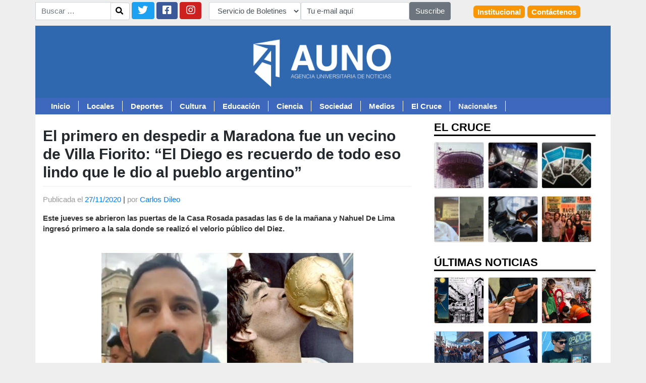

--- FILE ---
content_type: text/html; charset=UTF-8
request_url: https://auno.org.ar/el-primero-en-despedir-a-maradona-fue-un-vecino-de-villa-fiorito-el-diego-es-recuerdo-de-todo-eso-lindo-que-le-dio-al-pueblo-argentino
body_size: 17119
content:
  <!DOCTYPE html>
<html lang="es" prefix="og: http://ogp.me/ns# article: http://ogp.me/ns/article#">
<head>
  <meta charset="UTF-8">
  <meta name="viewport" content="width=device-width, initial-scale=1">
  <meta http-equiv="X-UA-Compatible" content="IE=edge">
  <link rel="profile" href="http://gmpg.org/xfn/11">
  <link rel="pingback" href="https://auno.org.ar/xmlrpc.php">

  <title>El primero en despedir a Maradona fue un vecino de Villa Fiorito: “El Diego es recuerdo de todo eso lindo que le dio al pueblo argentino” &#8211; AUNO</title>
<meta name='robots' content='max-image-preview:large' />
<link rel="alternate" type="application/rss+xml" title="AUNO &raquo; Feed" href="https://auno.org.ar/feed" />
<link rel="alternate" type="application/rss+xml" title="AUNO &raquo; Feed de los comentarios" href="https://auno.org.ar/comments/feed" />
<link rel="alternate" type="application/rss+xml" title="AUNO &raquo; Comentario El primero en despedir a Maradona fue un vecino de Villa Fiorito: “El Diego es recuerdo de todo eso lindo que le dio al pueblo argentino” del feed" href="https://auno.org.ar/el-primero-en-despedir-a-maradona-fue-un-vecino-de-villa-fiorito-el-diego-es-recuerdo-de-todo-eso-lindo-que-le-dio-al-pueblo-argentino/feed" />
<link rel="alternate" title="oEmbed (JSON)" type="application/json+oembed" href="https://auno.org.ar/wp-json/oembed/1.0/embed?url=https%3A%2F%2Fauno.org.ar%2Fel-primero-en-despedir-a-maradona-fue-un-vecino-de-villa-fiorito-el-diego-es-recuerdo-de-todo-eso-lindo-que-le-dio-al-pueblo-argentino" />
<link rel="alternate" title="oEmbed (XML)" type="text/xml+oembed" href="https://auno.org.ar/wp-json/oembed/1.0/embed?url=https%3A%2F%2Fauno.org.ar%2Fel-primero-en-despedir-a-maradona-fue-un-vecino-de-villa-fiorito-el-diego-es-recuerdo-de-todo-eso-lindo-que-le-dio-al-pueblo-argentino&#038;format=xml" />
<style id='wp-img-auto-sizes-contain-inline-css' type='text/css'>
img:is([sizes=auto i],[sizes^="auto," i]){contain-intrinsic-size:3000px 1500px}
/*# sourceURL=wp-img-auto-sizes-contain-inline-css */
</style>
<style id='wp-emoji-styles-inline-css' type='text/css'>

	img.wp-smiley, img.emoji {
		display: inline !important;
		border: none !important;
		box-shadow: none !important;
		height: 1em !important;
		width: 1em !important;
		margin: 0 0.07em !important;
		vertical-align: -0.1em !important;
		background: none !important;
		padding: 0 !important;
	}
/*# sourceURL=wp-emoji-styles-inline-css */
</style>
<style id='wp-block-library-inline-css' type='text/css'>
:root{--wp-block-synced-color:#7a00df;--wp-block-synced-color--rgb:122,0,223;--wp-bound-block-color:var(--wp-block-synced-color);--wp-editor-canvas-background:#ddd;--wp-admin-theme-color:#007cba;--wp-admin-theme-color--rgb:0,124,186;--wp-admin-theme-color-darker-10:#006ba1;--wp-admin-theme-color-darker-10--rgb:0,107,160.5;--wp-admin-theme-color-darker-20:#005a87;--wp-admin-theme-color-darker-20--rgb:0,90,135;--wp-admin-border-width-focus:2px}@media (min-resolution:192dpi){:root{--wp-admin-border-width-focus:1.5px}}.wp-element-button{cursor:pointer}:root .has-very-light-gray-background-color{background-color:#eee}:root .has-very-dark-gray-background-color{background-color:#313131}:root .has-very-light-gray-color{color:#eee}:root .has-very-dark-gray-color{color:#313131}:root .has-vivid-green-cyan-to-vivid-cyan-blue-gradient-background{background:linear-gradient(135deg,#00d084,#0693e3)}:root .has-purple-crush-gradient-background{background:linear-gradient(135deg,#34e2e4,#4721fb 50%,#ab1dfe)}:root .has-hazy-dawn-gradient-background{background:linear-gradient(135deg,#faaca8,#dad0ec)}:root .has-subdued-olive-gradient-background{background:linear-gradient(135deg,#fafae1,#67a671)}:root .has-atomic-cream-gradient-background{background:linear-gradient(135deg,#fdd79a,#004a59)}:root .has-nightshade-gradient-background{background:linear-gradient(135deg,#330968,#31cdcf)}:root .has-midnight-gradient-background{background:linear-gradient(135deg,#020381,#2874fc)}:root{--wp--preset--font-size--normal:16px;--wp--preset--font-size--huge:42px}.has-regular-font-size{font-size:1em}.has-larger-font-size{font-size:2.625em}.has-normal-font-size{font-size:var(--wp--preset--font-size--normal)}.has-huge-font-size{font-size:var(--wp--preset--font-size--huge)}.has-text-align-center{text-align:center}.has-text-align-left{text-align:left}.has-text-align-right{text-align:right}.has-fit-text{white-space:nowrap!important}#end-resizable-editor-section{display:none}.aligncenter{clear:both}.items-justified-left{justify-content:flex-start}.items-justified-center{justify-content:center}.items-justified-right{justify-content:flex-end}.items-justified-space-between{justify-content:space-between}.screen-reader-text{border:0;clip-path:inset(50%);height:1px;margin:-1px;overflow:hidden;padding:0;position:absolute;width:1px;word-wrap:normal!important}.screen-reader-text:focus{background-color:#ddd;clip-path:none;color:#444;display:block;font-size:1em;height:auto;left:5px;line-height:normal;padding:15px 23px 14px;text-decoration:none;top:5px;width:auto;z-index:100000}html :where(.has-border-color){border-style:solid}html :where([style*=border-top-color]){border-top-style:solid}html :where([style*=border-right-color]){border-right-style:solid}html :where([style*=border-bottom-color]){border-bottom-style:solid}html :where([style*=border-left-color]){border-left-style:solid}html :where([style*=border-width]){border-style:solid}html :where([style*=border-top-width]){border-top-style:solid}html :where([style*=border-right-width]){border-right-style:solid}html :where([style*=border-bottom-width]){border-bottom-style:solid}html :where([style*=border-left-width]){border-left-style:solid}html :where(img[class*=wp-image-]){height:auto;max-width:100%}:where(figure){margin:0 0 1em}html :where(.is-position-sticky){--wp-admin--admin-bar--position-offset:var(--wp-admin--admin-bar--height,0px)}@media screen and (max-width:600px){html :where(.is-position-sticky){--wp-admin--admin-bar--position-offset:0px}}

/*# sourceURL=wp-block-library-inline-css */
</style><style id='wp-block-heading-inline-css' type='text/css'>
h1:where(.wp-block-heading).has-background,h2:where(.wp-block-heading).has-background,h3:where(.wp-block-heading).has-background,h4:where(.wp-block-heading).has-background,h5:where(.wp-block-heading).has-background,h6:where(.wp-block-heading).has-background{padding:1.25em 2.375em}h1.has-text-align-left[style*=writing-mode]:where([style*=vertical-lr]),h1.has-text-align-right[style*=writing-mode]:where([style*=vertical-rl]),h2.has-text-align-left[style*=writing-mode]:where([style*=vertical-lr]),h2.has-text-align-right[style*=writing-mode]:where([style*=vertical-rl]),h3.has-text-align-left[style*=writing-mode]:where([style*=vertical-lr]),h3.has-text-align-right[style*=writing-mode]:where([style*=vertical-rl]),h4.has-text-align-left[style*=writing-mode]:where([style*=vertical-lr]),h4.has-text-align-right[style*=writing-mode]:where([style*=vertical-rl]),h5.has-text-align-left[style*=writing-mode]:where([style*=vertical-lr]),h5.has-text-align-right[style*=writing-mode]:where([style*=vertical-rl]),h6.has-text-align-left[style*=writing-mode]:where([style*=vertical-lr]),h6.has-text-align-right[style*=writing-mode]:where([style*=vertical-rl]){rotate:180deg}
/*# sourceURL=https://auno.org.ar/wp-includes/blocks/heading/style.min.css */
</style>
<style id='wp-block-image-inline-css' type='text/css'>
.wp-block-image>a,.wp-block-image>figure>a{display:inline-block}.wp-block-image img{box-sizing:border-box;height:auto;max-width:100%;vertical-align:bottom}@media not (prefers-reduced-motion){.wp-block-image img.hide{visibility:hidden}.wp-block-image img.show{animation:show-content-image .4s}}.wp-block-image[style*=border-radius] img,.wp-block-image[style*=border-radius]>a{border-radius:inherit}.wp-block-image.has-custom-border img{box-sizing:border-box}.wp-block-image.aligncenter{text-align:center}.wp-block-image.alignfull>a,.wp-block-image.alignwide>a{width:100%}.wp-block-image.alignfull img,.wp-block-image.alignwide img{height:auto;width:100%}.wp-block-image .aligncenter,.wp-block-image .alignleft,.wp-block-image .alignright,.wp-block-image.aligncenter,.wp-block-image.alignleft,.wp-block-image.alignright{display:table}.wp-block-image .aligncenter>figcaption,.wp-block-image .alignleft>figcaption,.wp-block-image .alignright>figcaption,.wp-block-image.aligncenter>figcaption,.wp-block-image.alignleft>figcaption,.wp-block-image.alignright>figcaption{caption-side:bottom;display:table-caption}.wp-block-image .alignleft{float:left;margin:.5em 1em .5em 0}.wp-block-image .alignright{float:right;margin:.5em 0 .5em 1em}.wp-block-image .aligncenter{margin-left:auto;margin-right:auto}.wp-block-image :where(figcaption){margin-bottom:1em;margin-top:.5em}.wp-block-image.is-style-circle-mask img{border-radius:9999px}@supports ((-webkit-mask-image:none) or (mask-image:none)) or (-webkit-mask-image:none){.wp-block-image.is-style-circle-mask img{border-radius:0;-webkit-mask-image:url('data:image/svg+xml;utf8,<svg viewBox="0 0 100 100" xmlns="http://www.w3.org/2000/svg"><circle cx="50" cy="50" r="50"/></svg>');mask-image:url('data:image/svg+xml;utf8,<svg viewBox="0 0 100 100" xmlns="http://www.w3.org/2000/svg"><circle cx="50" cy="50" r="50"/></svg>');mask-mode:alpha;-webkit-mask-position:center;mask-position:center;-webkit-mask-repeat:no-repeat;mask-repeat:no-repeat;-webkit-mask-size:contain;mask-size:contain}}:root :where(.wp-block-image.is-style-rounded img,.wp-block-image .is-style-rounded img){border-radius:9999px}.wp-block-image figure{margin:0}.wp-lightbox-container{display:flex;flex-direction:column;position:relative}.wp-lightbox-container img{cursor:zoom-in}.wp-lightbox-container img:hover+button{opacity:1}.wp-lightbox-container button{align-items:center;backdrop-filter:blur(16px) saturate(180%);background-color:#5a5a5a40;border:none;border-radius:4px;cursor:zoom-in;display:flex;height:20px;justify-content:center;opacity:0;padding:0;position:absolute;right:16px;text-align:center;top:16px;width:20px;z-index:100}@media not (prefers-reduced-motion){.wp-lightbox-container button{transition:opacity .2s ease}}.wp-lightbox-container button:focus-visible{outline:3px auto #5a5a5a40;outline:3px auto -webkit-focus-ring-color;outline-offset:3px}.wp-lightbox-container button:hover{cursor:pointer;opacity:1}.wp-lightbox-container button:focus{opacity:1}.wp-lightbox-container button:focus,.wp-lightbox-container button:hover,.wp-lightbox-container button:not(:hover):not(:active):not(.has-background){background-color:#5a5a5a40;border:none}.wp-lightbox-overlay{box-sizing:border-box;cursor:zoom-out;height:100vh;left:0;overflow:hidden;position:fixed;top:0;visibility:hidden;width:100%;z-index:100000}.wp-lightbox-overlay .close-button{align-items:center;cursor:pointer;display:flex;justify-content:center;min-height:40px;min-width:40px;padding:0;position:absolute;right:calc(env(safe-area-inset-right) + 16px);top:calc(env(safe-area-inset-top) + 16px);z-index:5000000}.wp-lightbox-overlay .close-button:focus,.wp-lightbox-overlay .close-button:hover,.wp-lightbox-overlay .close-button:not(:hover):not(:active):not(.has-background){background:none;border:none}.wp-lightbox-overlay .lightbox-image-container{height:var(--wp--lightbox-container-height);left:50%;overflow:hidden;position:absolute;top:50%;transform:translate(-50%,-50%);transform-origin:top left;width:var(--wp--lightbox-container-width);z-index:9999999999}.wp-lightbox-overlay .wp-block-image{align-items:center;box-sizing:border-box;display:flex;height:100%;justify-content:center;margin:0;position:relative;transform-origin:0 0;width:100%;z-index:3000000}.wp-lightbox-overlay .wp-block-image img{height:var(--wp--lightbox-image-height);min-height:var(--wp--lightbox-image-height);min-width:var(--wp--lightbox-image-width);width:var(--wp--lightbox-image-width)}.wp-lightbox-overlay .wp-block-image figcaption{display:none}.wp-lightbox-overlay button{background:none;border:none}.wp-lightbox-overlay .scrim{background-color:#fff;height:100%;opacity:.9;position:absolute;width:100%;z-index:2000000}.wp-lightbox-overlay.active{visibility:visible}@media not (prefers-reduced-motion){.wp-lightbox-overlay.active{animation:turn-on-visibility .25s both}.wp-lightbox-overlay.active img{animation:turn-on-visibility .35s both}.wp-lightbox-overlay.show-closing-animation:not(.active){animation:turn-off-visibility .35s both}.wp-lightbox-overlay.show-closing-animation:not(.active) img{animation:turn-off-visibility .25s both}.wp-lightbox-overlay.zoom.active{animation:none;opacity:1;visibility:visible}.wp-lightbox-overlay.zoom.active .lightbox-image-container{animation:lightbox-zoom-in .4s}.wp-lightbox-overlay.zoom.active .lightbox-image-container img{animation:none}.wp-lightbox-overlay.zoom.active .scrim{animation:turn-on-visibility .4s forwards}.wp-lightbox-overlay.zoom.show-closing-animation:not(.active){animation:none}.wp-lightbox-overlay.zoom.show-closing-animation:not(.active) .lightbox-image-container{animation:lightbox-zoom-out .4s}.wp-lightbox-overlay.zoom.show-closing-animation:not(.active) .lightbox-image-container img{animation:none}.wp-lightbox-overlay.zoom.show-closing-animation:not(.active) .scrim{animation:turn-off-visibility .4s forwards}}@keyframes show-content-image{0%{visibility:hidden}99%{visibility:hidden}to{visibility:visible}}@keyframes turn-on-visibility{0%{opacity:0}to{opacity:1}}@keyframes turn-off-visibility{0%{opacity:1;visibility:visible}99%{opacity:0;visibility:visible}to{opacity:0;visibility:hidden}}@keyframes lightbox-zoom-in{0%{transform:translate(calc((-100vw + var(--wp--lightbox-scrollbar-width))/2 + var(--wp--lightbox-initial-left-position)),calc(-50vh + var(--wp--lightbox-initial-top-position))) scale(var(--wp--lightbox-scale))}to{transform:translate(-50%,-50%) scale(1)}}@keyframes lightbox-zoom-out{0%{transform:translate(-50%,-50%) scale(1);visibility:visible}99%{visibility:visible}to{transform:translate(calc((-100vw + var(--wp--lightbox-scrollbar-width))/2 + var(--wp--lightbox-initial-left-position)),calc(-50vh + var(--wp--lightbox-initial-top-position))) scale(var(--wp--lightbox-scale));visibility:hidden}}
/*# sourceURL=https://auno.org.ar/wp-includes/blocks/image/style.min.css */
</style>
<style id='wp-block-paragraph-inline-css' type='text/css'>
.is-small-text{font-size:.875em}.is-regular-text{font-size:1em}.is-large-text{font-size:2.25em}.is-larger-text{font-size:3em}.has-drop-cap:not(:focus):first-letter{float:left;font-size:8.4em;font-style:normal;font-weight:100;line-height:.68;margin:.05em .1em 0 0;text-transform:uppercase}body.rtl .has-drop-cap:not(:focus):first-letter{float:none;margin-left:.1em}p.has-drop-cap.has-background{overflow:hidden}:root :where(p.has-background){padding:1.25em 2.375em}:where(p.has-text-color:not(.has-link-color)) a{color:inherit}p.has-text-align-left[style*="writing-mode:vertical-lr"],p.has-text-align-right[style*="writing-mode:vertical-rl"]{rotate:180deg}
/*# sourceURL=https://auno.org.ar/wp-includes/blocks/paragraph/style.min.css */
</style>
<style id='global-styles-inline-css' type='text/css'>
:root{--wp--preset--aspect-ratio--square: 1;--wp--preset--aspect-ratio--4-3: 4/3;--wp--preset--aspect-ratio--3-4: 3/4;--wp--preset--aspect-ratio--3-2: 3/2;--wp--preset--aspect-ratio--2-3: 2/3;--wp--preset--aspect-ratio--16-9: 16/9;--wp--preset--aspect-ratio--9-16: 9/16;--wp--preset--color--black: #000000;--wp--preset--color--cyan-bluish-gray: #abb8c3;--wp--preset--color--white: #ffffff;--wp--preset--color--pale-pink: #f78da7;--wp--preset--color--vivid-red: #cf2e2e;--wp--preset--color--luminous-vivid-orange: #ff6900;--wp--preset--color--luminous-vivid-amber: #fcb900;--wp--preset--color--light-green-cyan: #7bdcb5;--wp--preset--color--vivid-green-cyan: #00d084;--wp--preset--color--pale-cyan-blue: #8ed1fc;--wp--preset--color--vivid-cyan-blue: #0693e3;--wp--preset--color--vivid-purple: #9b51e0;--wp--preset--gradient--vivid-cyan-blue-to-vivid-purple: linear-gradient(135deg,rgb(6,147,227) 0%,rgb(155,81,224) 100%);--wp--preset--gradient--light-green-cyan-to-vivid-green-cyan: linear-gradient(135deg,rgb(122,220,180) 0%,rgb(0,208,130) 100%);--wp--preset--gradient--luminous-vivid-amber-to-luminous-vivid-orange: linear-gradient(135deg,rgb(252,185,0) 0%,rgb(255,105,0) 100%);--wp--preset--gradient--luminous-vivid-orange-to-vivid-red: linear-gradient(135deg,rgb(255,105,0) 0%,rgb(207,46,46) 100%);--wp--preset--gradient--very-light-gray-to-cyan-bluish-gray: linear-gradient(135deg,rgb(238,238,238) 0%,rgb(169,184,195) 100%);--wp--preset--gradient--cool-to-warm-spectrum: linear-gradient(135deg,rgb(74,234,220) 0%,rgb(151,120,209) 20%,rgb(207,42,186) 40%,rgb(238,44,130) 60%,rgb(251,105,98) 80%,rgb(254,248,76) 100%);--wp--preset--gradient--blush-light-purple: linear-gradient(135deg,rgb(255,206,236) 0%,rgb(152,150,240) 100%);--wp--preset--gradient--blush-bordeaux: linear-gradient(135deg,rgb(254,205,165) 0%,rgb(254,45,45) 50%,rgb(107,0,62) 100%);--wp--preset--gradient--luminous-dusk: linear-gradient(135deg,rgb(255,203,112) 0%,rgb(199,81,192) 50%,rgb(65,88,208) 100%);--wp--preset--gradient--pale-ocean: linear-gradient(135deg,rgb(255,245,203) 0%,rgb(182,227,212) 50%,rgb(51,167,181) 100%);--wp--preset--gradient--electric-grass: linear-gradient(135deg,rgb(202,248,128) 0%,rgb(113,206,126) 100%);--wp--preset--gradient--midnight: linear-gradient(135deg,rgb(2,3,129) 0%,rgb(40,116,252) 100%);--wp--preset--font-size--small: 13px;--wp--preset--font-size--medium: 20px;--wp--preset--font-size--large: 36px;--wp--preset--font-size--x-large: 42px;--wp--preset--spacing--20: 0.44rem;--wp--preset--spacing--30: 0.67rem;--wp--preset--spacing--40: 1rem;--wp--preset--spacing--50: 1.5rem;--wp--preset--spacing--60: 2.25rem;--wp--preset--spacing--70: 3.38rem;--wp--preset--spacing--80: 5.06rem;--wp--preset--shadow--natural: 6px 6px 9px rgba(0, 0, 0, 0.2);--wp--preset--shadow--deep: 12px 12px 50px rgba(0, 0, 0, 0.4);--wp--preset--shadow--sharp: 6px 6px 0px rgba(0, 0, 0, 0.2);--wp--preset--shadow--outlined: 6px 6px 0px -3px rgb(255, 255, 255), 6px 6px rgb(0, 0, 0);--wp--preset--shadow--crisp: 6px 6px 0px rgb(0, 0, 0);}:where(.is-layout-flex){gap: 0.5em;}:where(.is-layout-grid){gap: 0.5em;}body .is-layout-flex{display: flex;}.is-layout-flex{flex-wrap: wrap;align-items: center;}.is-layout-flex > :is(*, div){margin: 0;}body .is-layout-grid{display: grid;}.is-layout-grid > :is(*, div){margin: 0;}:where(.wp-block-columns.is-layout-flex){gap: 2em;}:where(.wp-block-columns.is-layout-grid){gap: 2em;}:where(.wp-block-post-template.is-layout-flex){gap: 1.25em;}:where(.wp-block-post-template.is-layout-grid){gap: 1.25em;}.has-black-color{color: var(--wp--preset--color--black) !important;}.has-cyan-bluish-gray-color{color: var(--wp--preset--color--cyan-bluish-gray) !important;}.has-white-color{color: var(--wp--preset--color--white) !important;}.has-pale-pink-color{color: var(--wp--preset--color--pale-pink) !important;}.has-vivid-red-color{color: var(--wp--preset--color--vivid-red) !important;}.has-luminous-vivid-orange-color{color: var(--wp--preset--color--luminous-vivid-orange) !important;}.has-luminous-vivid-amber-color{color: var(--wp--preset--color--luminous-vivid-amber) !important;}.has-light-green-cyan-color{color: var(--wp--preset--color--light-green-cyan) !important;}.has-vivid-green-cyan-color{color: var(--wp--preset--color--vivid-green-cyan) !important;}.has-pale-cyan-blue-color{color: var(--wp--preset--color--pale-cyan-blue) !important;}.has-vivid-cyan-blue-color{color: var(--wp--preset--color--vivid-cyan-blue) !important;}.has-vivid-purple-color{color: var(--wp--preset--color--vivid-purple) !important;}.has-black-background-color{background-color: var(--wp--preset--color--black) !important;}.has-cyan-bluish-gray-background-color{background-color: var(--wp--preset--color--cyan-bluish-gray) !important;}.has-white-background-color{background-color: var(--wp--preset--color--white) !important;}.has-pale-pink-background-color{background-color: var(--wp--preset--color--pale-pink) !important;}.has-vivid-red-background-color{background-color: var(--wp--preset--color--vivid-red) !important;}.has-luminous-vivid-orange-background-color{background-color: var(--wp--preset--color--luminous-vivid-orange) !important;}.has-luminous-vivid-amber-background-color{background-color: var(--wp--preset--color--luminous-vivid-amber) !important;}.has-light-green-cyan-background-color{background-color: var(--wp--preset--color--light-green-cyan) !important;}.has-vivid-green-cyan-background-color{background-color: var(--wp--preset--color--vivid-green-cyan) !important;}.has-pale-cyan-blue-background-color{background-color: var(--wp--preset--color--pale-cyan-blue) !important;}.has-vivid-cyan-blue-background-color{background-color: var(--wp--preset--color--vivid-cyan-blue) !important;}.has-vivid-purple-background-color{background-color: var(--wp--preset--color--vivid-purple) !important;}.has-black-border-color{border-color: var(--wp--preset--color--black) !important;}.has-cyan-bluish-gray-border-color{border-color: var(--wp--preset--color--cyan-bluish-gray) !important;}.has-white-border-color{border-color: var(--wp--preset--color--white) !important;}.has-pale-pink-border-color{border-color: var(--wp--preset--color--pale-pink) !important;}.has-vivid-red-border-color{border-color: var(--wp--preset--color--vivid-red) !important;}.has-luminous-vivid-orange-border-color{border-color: var(--wp--preset--color--luminous-vivid-orange) !important;}.has-luminous-vivid-amber-border-color{border-color: var(--wp--preset--color--luminous-vivid-amber) !important;}.has-light-green-cyan-border-color{border-color: var(--wp--preset--color--light-green-cyan) !important;}.has-vivid-green-cyan-border-color{border-color: var(--wp--preset--color--vivid-green-cyan) !important;}.has-pale-cyan-blue-border-color{border-color: var(--wp--preset--color--pale-cyan-blue) !important;}.has-vivid-cyan-blue-border-color{border-color: var(--wp--preset--color--vivid-cyan-blue) !important;}.has-vivid-purple-border-color{border-color: var(--wp--preset--color--vivid-purple) !important;}.has-vivid-cyan-blue-to-vivid-purple-gradient-background{background: var(--wp--preset--gradient--vivid-cyan-blue-to-vivid-purple) !important;}.has-light-green-cyan-to-vivid-green-cyan-gradient-background{background: var(--wp--preset--gradient--light-green-cyan-to-vivid-green-cyan) !important;}.has-luminous-vivid-amber-to-luminous-vivid-orange-gradient-background{background: var(--wp--preset--gradient--luminous-vivid-amber-to-luminous-vivid-orange) !important;}.has-luminous-vivid-orange-to-vivid-red-gradient-background{background: var(--wp--preset--gradient--luminous-vivid-orange-to-vivid-red) !important;}.has-very-light-gray-to-cyan-bluish-gray-gradient-background{background: var(--wp--preset--gradient--very-light-gray-to-cyan-bluish-gray) !important;}.has-cool-to-warm-spectrum-gradient-background{background: var(--wp--preset--gradient--cool-to-warm-spectrum) !important;}.has-blush-light-purple-gradient-background{background: var(--wp--preset--gradient--blush-light-purple) !important;}.has-blush-bordeaux-gradient-background{background: var(--wp--preset--gradient--blush-bordeaux) !important;}.has-luminous-dusk-gradient-background{background: var(--wp--preset--gradient--luminous-dusk) !important;}.has-pale-ocean-gradient-background{background: var(--wp--preset--gradient--pale-ocean) !important;}.has-electric-grass-gradient-background{background: var(--wp--preset--gradient--electric-grass) !important;}.has-midnight-gradient-background{background: var(--wp--preset--gradient--midnight) !important;}.has-small-font-size{font-size: var(--wp--preset--font-size--small) !important;}.has-medium-font-size{font-size: var(--wp--preset--font-size--medium) !important;}.has-large-font-size{font-size: var(--wp--preset--font-size--large) !important;}.has-x-large-font-size{font-size: var(--wp--preset--font-size--x-large) !important;}
/*# sourceURL=global-styles-inline-css */
</style>

<style id='classic-theme-styles-inline-css' type='text/css'>
/*! This file is auto-generated */
.wp-block-button__link{color:#fff;background-color:#32373c;border-radius:9999px;box-shadow:none;text-decoration:none;padding:calc(.667em + 2px) calc(1.333em + 2px);font-size:1.125em}.wp-block-file__button{background:#32373c;color:#fff;text-decoration:none}
/*# sourceURL=/wp-includes/css/classic-themes.min.css */
</style>
<link rel='stylesheet' id='titan-adminbar-styles-css' href='https://auno.org.ar/wp-content/plugins/anti-spam/assets/css/admin-bar.css?ver=7.3.5' type='text/css' media='all' />
<link rel='stylesheet' id='parent-style-css' href='https://auno.org.ar/wp-content/themes/wp-bootstrap-starter/style.css?ver=6.9' type='text/css' media='all' />
<link rel='stylesheet' id='wp-bootstrap-starter-bootstrap-css-css' href='https://auno.org.ar/wp-content/themes/wp-bootstrap-starter/inc/assets/css/bootstrap.min.css?ver=6.9' type='text/css' media='all' />
<link rel='stylesheet' id='wp-bootstrap-starter-fontawesome-cdn-css' href='https://auno.org.ar/wp-content/themes/wp-bootstrap-starter/inc/assets/css/fontawesome.min.css?ver=6.9' type='text/css' media='all' />
<link rel='stylesheet' id='wp-bootstrap-starter-style-css' href='https://auno.org.ar/wp-content/themes/auno-org-ar/style.css?ver=6.9' type='text/css' media='all' />
<script type="text/javascript" src="https://auno.org.ar/wp-includes/js/jquery/jquery.min.js?ver=3.7.1" id="jquery-core-js"></script>
<script type="text/javascript" src="https://auno.org.ar/wp-includes/js/jquery/jquery-migrate.min.js?ver=3.4.1" id="jquery-migrate-js"></script>
<link rel="https://api.w.org/" href="https://auno.org.ar/wp-json/" /><link rel="alternate" title="JSON" type="application/json" href="https://auno.org.ar/wp-json/wp/v2/posts/27742" /><link rel="EditURI" type="application/rsd+xml" title="RSD" href="https://auno.org.ar/xmlrpc.php?rsd" />
<meta name="generator" content="WordPress 6.9" />
<link rel="canonical" href="https://auno.org.ar/el-primero-en-despedir-a-maradona-fue-un-vecino-de-villa-fiorito-el-diego-es-recuerdo-de-todo-eso-lindo-que-le-dio-al-pueblo-argentino" />
<link rel='shortlink' href='https://auno.org.ar/?p=27742' />
<meta property="og:title" name="og:title" content="El primero en despedir a Maradona fue un vecino de Villa Fiorito: “El Diego es recuerdo de todo eso lindo que le dio al pueblo argentino”" />
<meta property="og:type" name="og:type" content="article" />
<meta property="og:image" name="og:image" content="https://auno.org.ar/wp-content/uploads/2020/11/nahu-y-diego-1.jpg" />
<meta property="og:image" name="og:image" content="https://auno.org.ar/wp-content/uploads/2020/11/nahu-y-diego.jpg" />
<meta property="og:url" name="og:url" content="https://auno.org.ar/el-primero-en-despedir-a-maradona-fue-un-vecino-de-villa-fiorito-el-diego-es-recuerdo-de-todo-eso-lindo-que-le-dio-al-pueblo-argentino" />
<meta property="og:description" name="og:description" content="Este jueves se abrieron las puertas de la Casa Rosada pasadas las 6 de la mañana y Nahuel De Lima ingresó primero a la sala donde se realizó el velorio público del Diez." />
<meta property="og:locale" name="og:locale" content="es_ES" />
<meta property="og:site_name" name="og:site_name" content="AUNO" />
<meta property="twitter:card" name="twitter:card" content="summary_large_image" />
<meta property="twitter:creator" name="twitter:creator" content="@eritschardy" />
<meta property="article:tag" name="article:tag" content="Diego Maradona" />
<meta property="article:tag" name="article:tag" content="Nahuel De Lima" />
<meta property="article:tag" name="article:tag" content="Villa Fiorito" />
<meta property="article:section" name="article:section" content="Nacionales" />
<meta property="article:published_time" name="article:published_time" content="2020-11-27T02:25:45-06:00" />
<meta property="article:modified_time" name="article:modified_time" content="2020-12-05T20:06:00-06:00" />
<meta property="article:author" name="article:author" content="https://auno.org.ar/author/cdileo" />
<!-- Analytics by WP Statistics - https://wp-statistics.com -->
<link rel="pingback" href="https://auno.org.ar/xmlrpc.php">    <style type="text/css">
        #page-sub-header { background: #fff; }
    </style>
    </head>

<body class="wp-singular post-template-default single single-post postid-27742 single-format-standard wp-theme-wp-bootstrap-starter wp-child-theme-auno-org-ar group-blog">

  <div class="container">
    <div class="row d-none d-sm-none d-md-none d-lg-block">
      
<section id="sidebar-top" class="col-sm-12 col-lg-12 pt-1 pb-1" role="">
	<div class="row">
    <form role="search" method="get" class="search-form" action="https://auno.org.ar/">
	<label>
		<input type="search" class="form-control input-group" placeholder="Buscar &hellip;" value="" name="s" title="Buscar:">
	</label>
	<button type="submit" class="search-submit btn btn-primary"  value="Buscar"><i class="fa fa-search"></i></button>
</form>
    <div class="textwidget custom-html-widget"><div id="redessociales" class="redessociales">
<a href="https://twitter.com/AgenciaAUNO" target="_blank" class="btn btn-primary twiter"><i class="fab fa-twitter fa-2x"></i>
</a>
<a href="https://www.facebook.com/AgenciaAUNO" target="_blank" class="btn btn-primary facebook">
<i class="fab fa-facebook-square fa-2x"></i>
</a>
<a href="https://www.instagram.com/agenciaauno/" target="_blank" class="btn btn-primary instagram">
<i class="fab fa-instagram fa-2x"></i>
</a>
</div></div><div class="textwidget custom-html-widget"><form class="form-inline" action="http://listas.auno.org.ar/cgi-bin/mailman/subscribe/nombrelista" method="post" target="blank" id="news-subscription">
<div class="form-group">
<select class="form-control" name="newsletters" id="newsletters-names">
<option value="">Servicio de Boletines</option> 
<option value="auno-ciencia">Ciencia</option> 
<option value="auno-tercer-sector">Tercer Sector</option> 
<option value="auno-cultura">Cultura</option> 
<option value="auno-locales">Locales</option> 
</select>
</div>
<div class="form-group">
<input class="cleardefault form-control" type="Text" name="email" value="Tu e-mail aquí" title="Tu e-mail aquí">
</div>
<button type="submit" class="btn btn-secondary">Suscribe</button>
</form></div><div class="menu-menu-amarillo-container"><ul id="menu-menu-amarillo" class="menu"><li id="menu-item-24120" class="menu-item menu-item-type-taxonomy menu-item-object-category menu-item-24120"><a href="https://auno.org.ar/category/institucional" title=" ">Institucional</a></li>
<li id="menu-item-24134" class="menu-item menu-item-type-post_type menu-item-object-page menu-item-24134"><a href="https://auno.org.ar/contacto">Contáctenos</a></li>
</ul></div>	</div>
</section><!-- #sidebar -->
    </div>
    <div class="row">
      <div class="content-area col-12 p-0">
        <div id="headerlogo">
                      <a href="https://auno.org.ar/">
              <img class="img-header" src="https://auno.org.ar/wp-content/uploads/2019/11/banner_web300dpi.jpg" alt="AUNO">
            </a>
                      </div>
        </div>
      </div>
      <div id="menu-primary" class="row content-area justify-content-left">
        <div class="col-12">
          <nav id="header-menu" class="navbar navbar-expand-lg navbar-light ">
            
              <a class="navbar-brand d-block d-lg-none" href="https://auno.org.ar/">AUNO</a>
              <button class="navbar-toggler" type="button" data-toggle="collapse" data-target="#primary-menu" aria-controls="primary-menu" aria-expanded="false" aria-label="Toggle navigation">
  
                <span class="line"></span> 
                <span class="line"></span> 
                <span class="line" style="margin-bottom: 0;"></span>
              </button>
              <div id="primary-menu" class="collapse navbar-collapse"><ul id="menu-menu-horizontal" class="navbar-nav "><li itemscope="itemscope" itemtype="https://www.schema.org/SiteNavigationElement" id="menu-item-24135" class="menu-item menu-item-type-custom menu-item-object-custom menu-item-home menu-item-24135 nav-item"><a title="Inicio" href="http://auno.org.ar/" class="nav-link">Inicio</a></li>
<li itemscope="itemscope" itemtype="https://www.schema.org/SiteNavigationElement" id="menu-item-24109" class="menu-item menu-item-type-taxonomy menu-item-object-category menu-item-24109 nav-item"><a title=" " href="https://auno.org.ar/category/locales" class="nav-link">Locales</a></li>
<li itemscope="itemscope" itemtype="https://www.schema.org/SiteNavigationElement" id="menu-item-24110" class="menu-item menu-item-type-taxonomy menu-item-object-category menu-item-24110 nav-item"><a title=" " href="https://auno.org.ar/category/deportes" class="nav-link">Deportes</a></li>
<li itemscope="itemscope" itemtype="https://www.schema.org/SiteNavigationElement" id="menu-item-24113" class="menu-item menu-item-type-taxonomy menu-item-object-category menu-item-24113 nav-item"><a title=" " href="https://auno.org.ar/category/cultura" class="nav-link">Cultura</a></li>
<li itemscope="itemscope" itemtype="https://www.schema.org/SiteNavigationElement" id="menu-item-24108" class="menu-item menu-item-type-taxonomy menu-item-object-category menu-item-24108 nav-item"><a title=" " href="https://auno.org.ar/category/educacion" class="nav-link">Educación</a></li>
<li itemscope="itemscope" itemtype="https://www.schema.org/SiteNavigationElement" id="menu-item-24117" class="menu-item menu-item-type-taxonomy menu-item-object-category menu-item-24117 nav-item"><a title=" " href="https://auno.org.ar/category/ciencia" class="nav-link">Ciencia</a></li>
<li itemscope="itemscope" itemtype="https://www.schema.org/SiteNavigationElement" id="menu-item-24116" class="menu-item menu-item-type-taxonomy menu-item-object-category menu-item-24116 nav-item"><a title=" " href="https://auno.org.ar/category/tercer-sector" class="nav-link">Sociedad</a></li>
<li itemscope="itemscope" itemtype="https://www.schema.org/SiteNavigationElement" id="menu-item-24114" class="menu-item menu-item-type-taxonomy menu-item-object-category menu-item-24114 nav-item"><a title=" " href="https://auno.org.ar/category/a1digital" class="nav-link">Medios</a></li>
<li itemscope="itemscope" itemtype="https://www.schema.org/SiteNavigationElement" id="menu-item-24111" class="menu-item menu-item-type-taxonomy menu-item-object-category menu-item-24111 nav-item"><a title=" " href="https://auno.org.ar/category/informes-especiales" class="nav-link">El Cruce</a></li>
<li itemscope="itemscope" itemtype="https://www.schema.org/SiteNavigationElement" id="menu-item-24112" class="menu-item menu-item-type-taxonomy menu-item-object-category current-post-ancestor current-menu-parent current-post-parent active menu-item-24112 nav-item"><a title=" " href="https://auno.org.ar/category/nacionales" class="nav-link">Nacionales</a></li>
</ul></div>
          </nav>
        </div>
      </div>
    </div>
    <a class="skip-link screen-reader-text" href="#content">Saltar al contenido</a>
    
    
    <div class="container ">
      <div class="row"> 
            

	<section id="primary" class="content-area col-sm-12 col-lg-8">
		<main id="main" class="site-main" role="main">

		
<article id="post-27742" class="post-27742 post type-post status-publish format-standard has-post-thumbnail hentry category-nacionales category-noticias category-ultimas-noticias tag-diego-maradona tag-nahuel-de-lima tag-villa-fiorito">
	<header class="entry-header">
		<h1 class="entry-title header-title-post">El primero en despedir a Maradona fue un vecino de Villa Fiorito: “El Diego es recuerdo de todo eso lindo que le dio al pueblo argentino”</h1>            <div class="entry-meta">
            <span class="posted-on">Publicada el <a href="https://auno.org.ar/el-primero-en-despedir-a-maradona-fue-un-vecino-de-villa-fiorito-el-diego-es-recuerdo-de-todo-eso-lindo-que-le-dio-al-pueblo-argentino" rel="bookmark"><time class="entry-date published" datetime="2020-11-27T02:25:45-06:00">27/11/2020</time></a></span> | <span class="byline"> por <span class="author vcard"><a class="url fn n" href="https://auno.org.ar/author/cdileo">Carlos Dileo</a></span></span>        </div><!-- .entry-meta -->
 <div class="summary pb-3 pt-3">
     <p>Este jueves se abrieron las puertas de la Casa Rosada pasadas las 6 de la mañana y Nahuel De Lima ingresó primero a la sala donde se realizó el velorio público del Diez.</p>
     	</div>
	<div class="post-thumbnail pb-3 text-center">
		<img width="499" height="282" src="https://auno.org.ar/wp-content/uploads/2020/11/nahu-y-diego-1.jpg" class="attachment-thumbnail-post size-thumbnail-post wp-post-image" alt="" decoding="async" fetchpriority="high" srcset="https://auno.org.ar/wp-content/uploads/2020/11/nahu-y-diego-1.jpg 499w, https://auno.org.ar/wp-content/uploads/2020/11/nahu-y-diego-1-300x170.jpg 300w" sizes="(max-width: 499px) 100vw, 499px" />	</div>

    	</header><!-- .entry-header -->
	<div class="entry-content">
       
		
<h2 class="wp-block-heading"></h2>



<p>Diego Armando Maradona falleció este miércoles a los 60 años y su partida conmocionó al mundo. Luego de que el Gobierno decretara tres días de duelo nacional y se confirmara que el Diez iba a ser velado en Casa Rosada, miles de argentinos y argentinos se movilizaron hacia las puertas de la sede del Poder Ejecutivo para despedirlo.</p>



<p>Pasadas las 6 de la mañana se abrió el ingreso al público y Nahuel De Lima, vecino de Villa Fiorito, fue el primero en acceder a la sala donde se encontraban los restos de Maradona. “Estuve ayer a la noche, participé de la vigilia, estuve desde muy temprano, fui el primer que se puso en fila dentro de las vallas a donde se iba a forma luego la fila para hacer el ingreso en Casa Rosada”, comentó el lomense de 30 años en diálogo con AUNO.</p>



<p>“Mucha emoción, mucho sentimiento. <strong>Soy de Lomas de Zamora, un pibe que también se crió en Villa Fiorito</strong>. Soy hincha de Los Andes. Siento amor por Diego porque fue el más grande de todos los tiempos, el mejor con la pelota, un genio que ganó un Mundial. <strong>Sentía la necesidad de poder estar, de ser parte de este último adiós a él</strong>, de poder estar ahí y compartir ese momento. Brindarle todo mi cariño”, expresó sobre qué significado tenía para él formar parte de esta despedida.</p>



<p>De Lima es periodista del diario Tiempo Argentino y se mueve con sus muletas. Está a cargo del departamento de Discapacidad del club de Lomas de Zamora. Para él fue una oportunidad única en un momento histórico para el país y el mundo: “<strong>Lo único que podía recordar de ese momento mientras hacía la fila era mirar al cielo y decir &#8216;gracias&#8217;</strong>, mientras uno le expresaba sus sentimientos desde el llanto”.&nbsp;</p>



<figure class="wp-block-image size-large"><img decoding="async" src="https://www.telam.com.ar/advf/imagenes/2020/11/5fbf926f43b40_1004x565.jpg" alt=""/><figcaption>Diego Maradona fue velado a cajón cerrado en Casa Rosada (Foto: Télam)</figcaption></figure>



<p>“Estar ahí compartiendo con él y con la familia desde un humilde lugar de compañero militante, de periodista, desde uno más del barrio, desde un pibe que lo vio jugar al Diego pero que lo sentía como parte de uno. Por eso fuimos y estuvimos ahí”, resaltó convencido.</p>



<p>En cuanto al hecho de haber ingresado primero a la Casa de Gobierno, declaró: “Pude entrar y fui el primero, entré al salón donde se encontraba el cajón cerrado y no hice más que expresarle mi cariño hacia él y hacia la familia. <strong>No tuve más que palabras de agradecimiento</strong>”.</p>



<p>“Lo único que sabemos es que se nos fue y no está más, que a partir de hoy ya es leyenda. <strong>El Diego es recuerdo de todo eso lindo que le dio a todo el pueblo argentino</strong>, es la pelota y es su pierna zurda. Y lo queremos recordar así, como el mejor Diego Armando Maradona, que es el que está dentro de una cancha y haciendo feliz con sus jugadas a toda una Argentina”, concluyó.</p>



<figure class="wp-block-image size-large"><img decoding="async" src="https://pbs.twimg.com/media/Envz_2ZXEAIjhhD?format=jpg&amp;name=large" alt=""/><figcaption>Miles de admiradores del Diez se acercaron para despedirlo (Foto: Télam)</figcaption></figure>



<p><strong>REPERCUSIÓN EN REDES SOCIALES</strong></p>



<p>La historia de Nahuel De Lima se viralizó en Twitter luego de que la periodista Marcela Ojeda compartiera un breve reportaje que le realizó al joven mientras hacía la fila para poder ingresar a Casa Rosada. «Como país, hoy no importan banderas o camisetas de ningún cuadro. Se fue el fútbol, se fue la alegría de todos los argentinos», sostuvo el hincha de Los Andes.&nbsp;</p>



<figure class="wp-block-embed-twitter wp-block-embed is-type-rich is-provider-twitter"><div class="wp-block-embed__wrapper">
<blockquote class="twitter-tweet" data-width="550" data-dnt="true"><p lang="es" dir="ltr">Nahuel de Villa  Fiorito fué el primero en ingresar a Casa Rosada.  La bandera nacional cobija su féretro. <a href="https://t.co/fWJW6bXEft">pic.twitter.com/fWJW6bXEft</a></p>&mdash; Maͣrͬcͨeͤlaͣ Ojeͤdͩaͣ (@Marcelitaojeda) <a href="https://twitter.com/Marcelitaojeda/status/1331893072683278342?ref_src=twsrc%5Etfw">November 26, 2020</a></blockquote><script async src="https://platform.twitter.com/widgets.js" charset="utf-8"></script>
</div></figure>



<p>«Como vecino y como maradoneano por ser del barrio, tuve la suerte, más allá de que soy joven, de conocer mucho porque mis viejos me dieron esta pasión por el Diego», destacó el comunicador que logró resumir muchos de las emociones que atraviesan a los fieles seguidores de un ícono nacional y popular.</p>
	</div><!-- .entry-content -->

	<footer class="entry-footer">
		<span class="cat-links">Publicada en <a href="https://auno.org.ar/category/nacionales" rel="category tag">Nacionales</a>, <a href="https://auno.org.ar/category/noticias" rel="category tag">Noticias</a>, <a href="https://auno.org.ar/category/ultimas-noticias" rel="category tag">Últimas noticias</a></span> | <span class="tags-links">Etiquetada como <a href="https://auno.org.ar/tag/diego-maradona" rel="tag">Diego Maradona</a>, <a href="https://auno.org.ar/tag/nahuel-de-lima" rel="tag">Nahuel De Lima</a>, <a href="https://auno.org.ar/tag/villa-fiorito" rel="tag">Villa Fiorito</a></span>	</footer><!-- .entry-footer -->
</article><!-- #post-## -->

	<nav class="navigation post-navigation" aria-label="Entradas">
		<h2 class="screen-reader-text">Navegación de entradas</h2>
		<div class="nav-links"><div class="nav-previous"><a href="https://auno.org.ar/dia-de-la-soberania-la-disyuntiva-entre-proteccionismo-o-libre-cambio" rel="prev">Día de la Soberanía: la disyuntiva entre proteccionismo o libre cambio</a></div><div class="nav-next"><a href="https://auno.org.ar/el-ultimo-adios-a-fayanas" rel="next">El último adiós a Fayanás</a></div></div>
	</nav>
<div id="comments" class="comments-area">

    
    	<div id="respond" class="comment-respond">
		<h3 id="reply-title" class="comment-reply-title">Dejar una respuesta <small><a rel="nofollow" id="cancel-comment-reply-link" href="/el-primero-en-despedir-a-maradona-fue-un-vecino-de-villa-fiorito-el-diego-es-recuerdo-de-todo-eso-lindo-que-le-dio-al-pueblo-argentino#respond" style="display:none;">Cancelar la respuesta</a></small></h3><p class="must-log-in">Lo siento, debes estar <a href="https://auno.org.ar/wp-login.php?redirect_to=https%3A%2F%2Fauno.org.ar%2Fel-primero-en-despedir-a-maradona-fue-un-vecino-de-villa-fiorito-el-diego-es-recuerdo-de-todo-eso-lindo-que-le-dio-al-pueblo-argentino">conectado</a> para publicar un comentario.</p>	</div><!-- #respond -->
	
</div><!-- #comments -->

		</main><!-- #main -->
	</section><!-- #primary -->


<section id="sidebar-derecha" class="content-area widget-area col-sm-12 col-lg-4 pt-3 pb-4" role="complementary">
	<div class="color-sidebar">
		  		<div class="row mr-0 ml-0"">
        	<div class="col-12">
		        <div class="text-left sidebar-text hr-line"><h4 class="m-0">EL CRUCE</h4></div>
        		<div class="row pb-3 mr-0 ml-0">
	                            	                <div class="col-sm-4 pb-3 pr-2 pl-0">
    	                <div class="card">
        		            <a href="https://auno.org.ar/el-tanque-de-monte-grande-conoce-la-historia-del-plato-volador-y-mira-como-se-ve-por-adentro-esta-maravilla-del-conurbano">
                		        <img class="card-img img-cover" src="https://auno.org.ar/wp-content/uploads/2021/09/tq6-95x90.jpeg" alt="El tanque de Monte Grande: conocé la historia del “plato volador” y mirá cómo se ve por adentro esta maravilla del Conurbano">
                      		</a>
                    	</div>
                  	</div>
                              	                	                <div class="col-sm-4 pb-3 pr-2 pl-0">
    	                <div class="card">
        		            <a href="https://auno.org.ar/una-remisera-para-viajar-tranquilas">
                		        <img class="card-img img-cover" src="https://auno.org.ar/wp-content/uploads/media/pictures/2019/02/isabel-neto-95x90.jpg" alt="Una remisera para viajar tranquilas">
                      		</a>
                    	</div>
                  	</div>
                              	                	                <div class="col-sm-4 pb-3 pr-2 pl-0">
    	                <div class="card">
        		            <a href="https://auno.org.ar/el-primer-peronismo-tema-de-estudio-que-atrae-a-in">
                		        <img class="card-img img-cover" src="https://auno.org.ar/wp-content/uploads/media/pictures/2019/01/foto-2-95x90.jpeg" alt="El “primer peronismo”, tema de estudio que atrae a investigadores universitarios">
                      		</a>
                    	</div>
                  	</div>
                              	                	                <div class="col-sm-4 pb-3 pr-2 pl-0">
    	                <div class="card">
        		            <a href="https://auno.org.ar/un-lomas-en-quiebra-hace-medio-siglo-segun-la-revi">
                		        <img class="card-img img-cover" src="https://auno.org.ar/wp-content/uploads/media/pictures/2018/12/0-portada-collage-95x90.jpg" alt="Un Lomas “en quiebra” hace medio siglo, según la revista de Osvaldo Bayer">
                      		</a>
                    	</div>
                  	</div>
                              	                	                <div class="col-sm-4 pb-3 pr-2 pl-0">
    	                <div class="card">
        		            <a href="https://auno.org.ar/la-crisis-tambien-afecta-la-conservacion-del-patri">
                		        <img class="card-img img-cover" src="https://auno.org.ar/wp-content/uploads/media/pictures/2018/12/museo-del-cine1-95x90.jpg" alt="La crisis también afecta la conservación del patrimonio audiovisual">
                      		</a>
                    	</div>
                  	</div>
                              	                	                <div class="col-sm-4 pb-3 pr-2 pl-0">
    	                <div class="card">
        		            <a href="https://auno.org.ar/la-exalta-cultural-un-colectivo-autogestionado-que">
                		        <img class="card-img img-cover" src="https://auno.org.ar/wp-content/uploads/media/pictures/2018/11/img_6014-95x90.jpg" alt="La Exalta Cultural: un colectivo autogestionado que difunde el arte local">
                      		</a>
                    	</div>
                  	</div>
                              	            	</div>
          	</div>
        </div>
                <div class="row mr-0 ml-0"> 
        	<div class="col-12">
		        <div class="text-left sidebar-text hr-line"><h4 class="m-0">ÚLTIMAS NOTICIAS</h4></div>
        		<div class="row mr-0 ml-0">
	                            	                <div class="col-sm-4 pb-3 pr-2 pl-0">
    	                <div class="card">
        		            <a href="https://auno.org.ar/un-arcangel-que-vuela-por-lomas-de-zamora">
                		        <img class="card-img img-cover" src="https://auno.org.ar/wp-content/uploads/2026/01/Malak-Comic-180x180.jpg" alt="Un arcángel que vuela por Lomas de Zamora">
                      		</a>
                    	</div>
                  	</div>
                              	                	                <div class="col-sm-4 pb-3 pr-2 pl-0">
    	                <div class="card">
        		            <a href="https://auno.org.ar/caen-los-posteos-personales-en-las-redes-sociales">
                		        <img class="card-img img-cover" src="https://auno.org.ar/wp-content/uploads/2025/12/PostingZero-180x180.jpg" alt="Caen los posteos personales en las redes sociales">
                      		</a>
                    	</div>
                  	</div>
                              	                	                <div class="col-sm-4 pb-3 pr-2 pl-0">
    	                <div class="card">
        		            <a href="https://auno.org.ar/colecta-solidaria-en-lomas-de-zamora-organizaciones-prepararon-una-jornada-unica-en-la-previa-de-la-navidad">
                		        <img class="card-img img-cover" src="https://auno.org.ar/wp-content/uploads/2025/12/WhatsApp-Image-2025-12-23-at-17.08.31-180x180.jpeg" alt="Colecta solidaria en Lomas de Zamora: organizaciones prepararon una jornada única en la previa de la Navidad">
                      		</a>
                    	</div>
                  	</div>
                              	                	                <div class="col-sm-4 pb-3 pr-2 pl-0">
    	                <div class="card">
        		            <a href="https://auno.org.ar/cierre-de-la-fabrica-hazan-silvia-la-lucha-de-sus-trabajadores">
                		        <img class="card-img img-cover" src="https://auno.org.ar/wp-content/uploads/2025/12/IMG-20251216-WA0010-180x180.jpg" alt="Cierre de la fábrica Hazan Silvia: la lucha de sus trabajadores">
                      		</a>
                    	</div>
                  	</div>
                              	                	                <div class="col-sm-4 pb-3 pr-2 pl-0">
    	                <div class="card">
        		            <a href="https://auno.org.ar/incendio-en-jose-marmol-y-colecta-para-colaborar-con-los-damnificados">
                		        <img class="card-img img-cover" src="https://auno.org.ar/wp-content/uploads/2025/12/WhatsApp-Image-2025-12-22-at-10.55.35-AM-180x180.jpeg" alt="Incendio en José Mármol y colecta para colaborar con los damnificados">
                      		</a>
                    	</div>
                  	</div>
                              	                	                <div class="col-sm-4 pb-3 pr-2 pl-0">
    	                <div class="card">
        		            <a href="https://auno.org.ar/la-miseria-del-viento-la-obra-ricotera-que-combina-pasion-poesia-y-rock">
                		        <img class="card-img img-cover" src="https://auno.org.ar/wp-content/uploads/2025/12/portada-notas-de-AUNO-1-180x180.png" alt="La Miseria del Viento: la obra ricotera que combina pasión, poesía y rock">
                      		</a>
                    	</div>
                  	</div>
                              	                	                <div class="col-sm-4 pb-3 pr-2 pl-0">
    	                <div class="card">
        		            <a href="https://auno.org.ar/congreso-de-la-comunidad-de-lomas-de-zamora-mas-de-5-mil-vecinos-presentaron-propuestas-ciudadanas-para-2026">
                		        <img class="card-img img-cover" src="https://auno.org.ar/wp-content/uploads/2025/12/15122025110911a.m-180x180.jpeg" alt="Congreso de la Comunidad: más de 5 mil lomenses presentaron propuestas ciudadanas para 2026">
                      		</a>
                    	</div>
                  	</div>
                              	                	                <div class="col-sm-4 pb-3 pr-2 pl-0">
    	                <div class="card">
        		            <a href="https://auno.org.ar/paso-bajo-a-nivel-calzada-habilitaron-el-nuevo-tunel-que-mejora-el-transito-y-la-seguridad-vial-en-almirante-brown">
                		        <img class="card-img img-cover" src="https://auno.org.ar/wp-content/uploads/2025/12/Calzada1-1-180x180.jpg" alt="Paso bajo nivel Calzada: habilitaron el nuevo túnel que mejora el tránsito en Almirante Brown">
                      		</a>
                    	</div>
                  	</div>
                              	                	                <div class="col-sm-4 pb-3 pr-2 pl-0">
    	                <div class="card">
        		            <a href="https://auno.org.ar/navidad-en-medio-de-la-crisis-las-campanas-solidarias-que-se-realizaran-en-lomas-de-zamora">
                		        <img class="card-img img-cover" src="https://auno.org.ar/wp-content/uploads/2025/12/WhatsApp-Image-2025-12-11-at-19.14.12-180x180.jpeg" alt="Navidad en medio de la crisis: las campañas solidarias que se realizarán en Lomas de Zamora">
                      		</a>
                    	</div>
                  	</div>
                              	            	</div>
          	</div>
        </div>
		<div class="row"><div class="col-12 "><div id="block-5" class=" widget_block widget_media_image"><div class="text-center">
<figure class="wp-block-image size-full"><a href="https://www.unlz.edu.ar/" target="_blank" rel=" noreferrer noopener"><img loading="lazy" decoding="async" width="228" height="300" src="https://auno.org.ar/wp-content/uploads/2023/05/1-1.png" alt="" class="wp-image-34131"/></a></figure>
</div></div></div></div><div class="row"><div class="col-12 "><div id="block-3" class=" widget_block widget_media_image"><div class="text-center">
<figure class="wp-block-image size-full"><a href="https://malvinas40.unlz.edu.ar/" target="_blank" rel=" noreferrer noopener"><img loading="lazy" decoding="async" width="228" height="300" src="https://auno.org.ar/wp-content/uploads/2023/05/2-1.png" alt="" class="wp-image-34129"/></a></figure>
</div></div></div></div><div class="row"><div class="col-12 "><div id="block-6" class=" widget_block"><div class="text-center"><div class="wp-widget-group__inner-blocks">
<figure class="wp-block-image size-full"><a href="http://www.radioconurbana.unlz.edu.ar/wordpress/?page_id=4624" target="_blank" rel=" noreferrer noopener"><img loading="lazy" decoding="async" width="228" height="300" src="https://auno.org.ar/wp-content/uploads/2023/05/3-1.png" alt="" class="wp-image-34130"/></a></figure>
</div></div></div></div></div>	</div>
</section><!-- #sidebar -->
	      		</div><!-- .row -->
  		</div><!-- #content -->
    	    <div  id="footer-widget" class="container mt-4">
        <div class="row">
            <div class="col-12 p-0">

                <footer class="container-fluid">
                    <div class=" "> 
                                                    <section id="text-2" class="widget widget_text">			<div class="textwidget"><p>Agencia Universitaria de Noticias y Opinión (AUNO)<br />
<span id="creativecommons">Los contenidos de este sitio web están bajo una <a href="http://creativecommons.org/licenses/by-nc-nd/3.0/deed.es_CO">Licencia Creative Commons BY-NC-ND</a></span></p>
</div>
		</section>                                            </div>
                    <div id="credit" class="credit" >
                        <p>Hecho en Software Libre. Tecnología: <a href="https://codigosur.org">CódigoSur</a>.</p>
                    </div>
                </footer>
            </div>
        </div>
    </div>
	</div><!-- #page -->

<script type="speculationrules">
{"prefetch":[{"source":"document","where":{"and":[{"href_matches":"/*"},{"not":{"href_matches":["/wp-*.php","/wp-admin/*","/wp-content/uploads/*","/wp-content/*","/wp-content/plugins/*","/wp-content/themes/auno-org-ar/*","/wp-content/themes/wp-bootstrap-starter/*","/*\\?(.+)"]}},{"not":{"selector_matches":"a[rel~=\"nofollow\"]"}},{"not":{"selector_matches":".no-prefetch, .no-prefetch a"}}]},"eagerness":"conservative"}]}
</script>
<script type="text/javascript" src="https://auno.org.ar/wp-content/plugins/anti-spam/assets/js/anti-spam.js?ver=7.3.5" id="anti-spam-script-js"></script>
<script type="text/javascript" src="https://auno.org.ar/wp-content/themes/wp-bootstrap-starter/inc/assets/js/popper.min.js?ver=6.9" id="wp-bootstrap-starter-popper-js"></script>
<script type="text/javascript" src="https://auno.org.ar/wp-content/themes/wp-bootstrap-starter/inc/assets/js/bootstrap.min.js?ver=6.9" id="wp-bootstrap-starter-bootstrapjs-js"></script>
<script type="text/javascript" src="https://auno.org.ar/wp-content/themes/wp-bootstrap-starter/inc/assets/js/theme-script.min.js?ver=6.9" id="wp-bootstrap-starter-themejs-js"></script>
<script type="text/javascript" src="https://auno.org.ar/wp-content/themes/wp-bootstrap-starter/inc/assets/js/skip-link-focus-fix.min.js?ver=20151215" id="wp-bootstrap-starter-skip-link-focus-fix-js"></script>
<script type="text/javascript" src="https://auno.org.ar/wp-includes/js/comment-reply.min.js?ver=6.9" id="comment-reply-js" async="async" data-wp-strategy="async" fetchpriority="low"></script>
<script type="text/javascript" id="wp-statistics-tracker-js-extra">
/* <![CDATA[ */
var WP_Statistics_Tracker_Object = {"requestUrl":"https://auno.org.ar/wp-json/wp-statistics/v2","ajaxUrl":"https://auno.org.ar/wp-admin/admin-ajax.php","hitParams":{"wp_statistics_hit":1,"source_type":"post","source_id":27742,"search_query":"","signature":"f1b590ebe37b76aba1eb9286a6599b4f","endpoint":"hit"},"option":{"dntEnabled":false,"bypassAdBlockers":false,"consentIntegration":{"name":null,"status":[]},"isPreview":false,"userOnline":false,"trackAnonymously":false,"isWpConsentApiActive":false,"consentLevel":"functional"},"isLegacyEventLoaded":"","customEventAjaxUrl":"https://auno.org.ar/wp-admin/admin-ajax.php?action=wp_statistics_custom_event&nonce=72b2e1830a","onlineParams":{"wp_statistics_hit":1,"source_type":"post","source_id":27742,"search_query":"","signature":"f1b590ebe37b76aba1eb9286a6599b4f","action":"wp_statistics_online_check"},"jsCheckTime":"60000"};
//# sourceURL=wp-statistics-tracker-js-extra
/* ]]> */
</script>
<script type="text/javascript" src="https://auno.org.ar/wp-content/plugins/wp-statistics/assets/js/tracker.js?ver=14.16" id="wp-statistics-tracker-js"></script>
<script id="wp-emoji-settings" type="application/json">
{"baseUrl":"https://s.w.org/images/core/emoji/17.0.2/72x72/","ext":".png","svgUrl":"https://s.w.org/images/core/emoji/17.0.2/svg/","svgExt":".svg","source":{"concatemoji":"https://auno.org.ar/wp-includes/js/wp-emoji-release.min.js?ver=6.9"}}
</script>
<script type="module">
/* <![CDATA[ */
/*! This file is auto-generated */
const a=JSON.parse(document.getElementById("wp-emoji-settings").textContent),o=(window._wpemojiSettings=a,"wpEmojiSettingsSupports"),s=["flag","emoji"];function i(e){try{var t={supportTests:e,timestamp:(new Date).valueOf()};sessionStorage.setItem(o,JSON.stringify(t))}catch(e){}}function c(e,t,n){e.clearRect(0,0,e.canvas.width,e.canvas.height),e.fillText(t,0,0);t=new Uint32Array(e.getImageData(0,0,e.canvas.width,e.canvas.height).data);e.clearRect(0,0,e.canvas.width,e.canvas.height),e.fillText(n,0,0);const a=new Uint32Array(e.getImageData(0,0,e.canvas.width,e.canvas.height).data);return t.every((e,t)=>e===a[t])}function p(e,t){e.clearRect(0,0,e.canvas.width,e.canvas.height),e.fillText(t,0,0);var n=e.getImageData(16,16,1,1);for(let e=0;e<n.data.length;e++)if(0!==n.data[e])return!1;return!0}function u(e,t,n,a){switch(t){case"flag":return n(e,"\ud83c\udff3\ufe0f\u200d\u26a7\ufe0f","\ud83c\udff3\ufe0f\u200b\u26a7\ufe0f")?!1:!n(e,"\ud83c\udde8\ud83c\uddf6","\ud83c\udde8\u200b\ud83c\uddf6")&&!n(e,"\ud83c\udff4\udb40\udc67\udb40\udc62\udb40\udc65\udb40\udc6e\udb40\udc67\udb40\udc7f","\ud83c\udff4\u200b\udb40\udc67\u200b\udb40\udc62\u200b\udb40\udc65\u200b\udb40\udc6e\u200b\udb40\udc67\u200b\udb40\udc7f");case"emoji":return!a(e,"\ud83e\u1fac8")}return!1}function f(e,t,n,a){let r;const o=(r="undefined"!=typeof WorkerGlobalScope&&self instanceof WorkerGlobalScope?new OffscreenCanvas(300,150):document.createElement("canvas")).getContext("2d",{willReadFrequently:!0}),s=(o.textBaseline="top",o.font="600 32px Arial",{});return e.forEach(e=>{s[e]=t(o,e,n,a)}),s}function r(e){var t=document.createElement("script");t.src=e,t.defer=!0,document.head.appendChild(t)}a.supports={everything:!0,everythingExceptFlag:!0},new Promise(t=>{let n=function(){try{var e=JSON.parse(sessionStorage.getItem(o));if("object"==typeof e&&"number"==typeof e.timestamp&&(new Date).valueOf()<e.timestamp+604800&&"object"==typeof e.supportTests)return e.supportTests}catch(e){}return null}();if(!n){if("undefined"!=typeof Worker&&"undefined"!=typeof OffscreenCanvas&&"undefined"!=typeof URL&&URL.createObjectURL&&"undefined"!=typeof Blob)try{var e="postMessage("+f.toString()+"("+[JSON.stringify(s),u.toString(),c.toString(),p.toString()].join(",")+"));",a=new Blob([e],{type:"text/javascript"});const r=new Worker(URL.createObjectURL(a),{name:"wpTestEmojiSupports"});return void(r.onmessage=e=>{i(n=e.data),r.terminate(),t(n)})}catch(e){}i(n=f(s,u,c,p))}t(n)}).then(e=>{for(const n in e)a.supports[n]=e[n],a.supports.everything=a.supports.everything&&a.supports[n],"flag"!==n&&(a.supports.everythingExceptFlag=a.supports.everythingExceptFlag&&a.supports[n]);var t;a.supports.everythingExceptFlag=a.supports.everythingExceptFlag&&!a.supports.flag,a.supports.everything||((t=a.source||{}).concatemoji?r(t.concatemoji):t.wpemoji&&t.twemoji&&(r(t.twemoji),r(t.wpemoji)))});
//# sourceURL=https://auno.org.ar/wp-includes/js/wp-emoji-loader.min.js
/* ]]> */
</script>
</body>
</html>